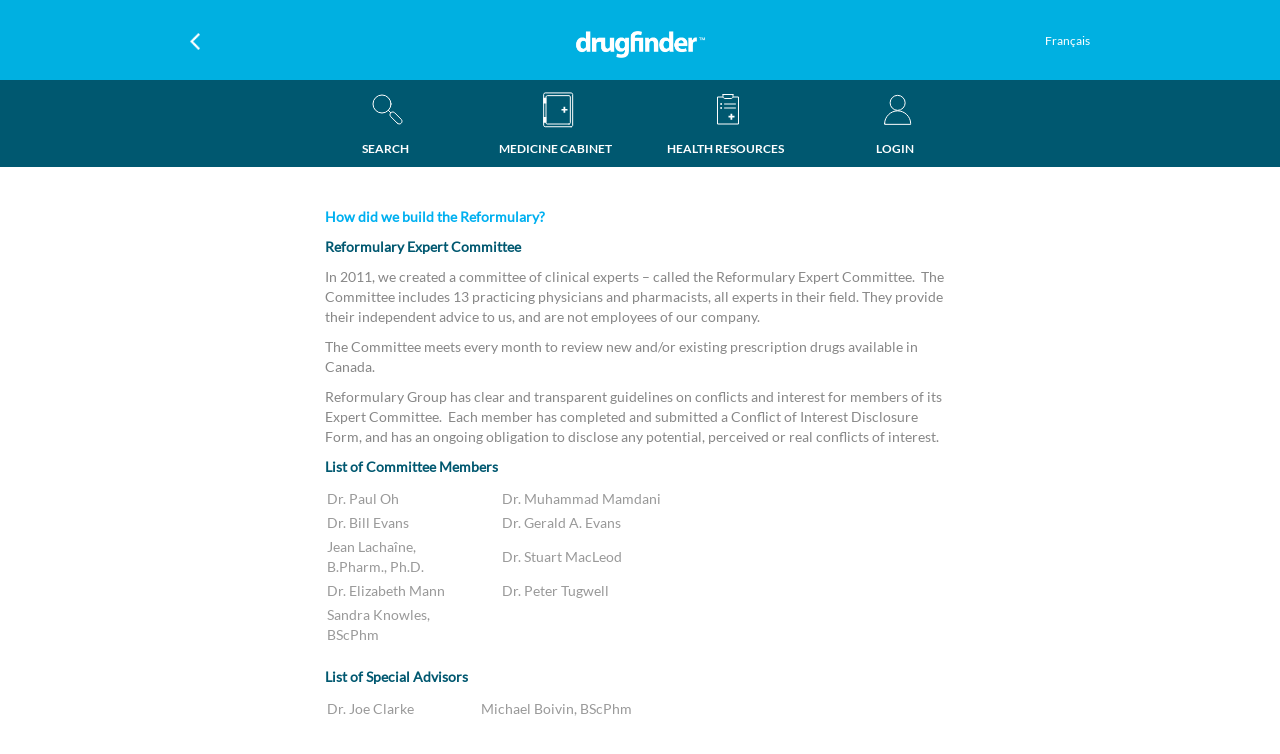

--- FILE ---
content_type: text/html; charset=utf-8
request_url: https://drugfinder.ca/Drugs/ExpertCommittee?id=0aba0ea6-0dcc-4e5f-a3fb-577fe152b03e&type=2
body_size: 9689
content:

<!DOCTYPE html>
<html lang="en-us">
<head>
    <meta http-equiv="X-UA-Compatible" content="IE=edge,chrome=1" />
    <meta http-equiv="X-UA-Compatible" content="IE=11">
    <meta name="renderer" content="webkit|ie-stand" />
    <meta content="telephone=no" name="format-detection" />
    <meta charset="utf-8" />
    <meta name="viewport" content="width=device-width, initial-scale=1.0, user-scalable=no">
    <meta name="keywords" />
    <meta name="description" />

    <title>DrugFinder</title>
    <link rel="shortcut icon" href="/Areas/Web/Images/favicon.ico" />
    <link href="/Content/bootstrap.min.css" rel="stylesheet" />
    <link href="/Scripts/Artdialog/artdialog.css" rel="stylesheet" />
    <link href="/Areas/Web/css/drugfinder.css?id=3" rel="stylesheet" />

    
    <style type="text/css">
        .Hanlin-Academician {
    
    border-bottom: none;
}
        .fontsize23{
            font-size:23px;
        }
    </style>


    <style type="text/css">
        .Prompt-Download {
            display: flex;
            background: rgba(0,0,0,.7);
            color: #fff;
            position: fixed;
            left: 0;
            right: 0;
            top: 0;
            padding: 0 15px;
            z-index: 1999;
            height: 60px;
        }

        .PromptLogo {
            width: 10%;
            padding: 5px 0px;
            line-height: 40px;
        }

        .Promptlogo-icon {
            width: 100%;
            border-radius: 5px;
        }

        .Prompt-title {
            padding: 5px 15px;
            width: 55%;
            font-size: 12px;
        }

        .Prompt-bottom {
            display: block;
            width: 25%;
            padding: 10px 0;
        }

        .Prompth4 {
            margin: 5px 0;
            font-size: 14px;
        }

        .Prompt-text {
            margin: 0;
        }

        .PromptVIEW {
            display: block;
            width: 100%;
            background: #8e5299;
            color: #fff;
            text-decoration: none;
            padding: 6px 0;
            text-align: center;
            border-radius: 5px;
            font-size: 12px;
        }

        .PromptDelete-hints {
            width: 10%;
            text-align: right;
            font-size: 14px;
            line-height: 50px;
        }
    </style>
    <script src="//code.jquery.com/jquery-3.2.1.min.js"></script>

    <script src="/Scripts/bootstrap.min.js"></script>
    <script src="/Scripts/jquery.cookie-1.4.1.min.js"></script>
    <script src="/Scripts/timer.jquery.min.js"></script>


    <script async src="https://www.googletagmanager.com/gtag/js?id=UA-92091537-1"></script>
    <script>
        try {
            window.dataLayer = window.dataLayer || [];
            function gtag() { dataLayer.push(arguments); }
            gtag('js', new Date());
            gtag('config', 'UA-92091537-1');
        }
        catch(err) {

        }

    </script>

</head>
<body>
<div class="Prompt-Download" id="Prompttop" style="display: none">
    <div class="PromptLogo">
        <img class="Promptlogo-icon" src="/Areas/Web/Images/viewLogo.jpg">
    </div>
    <div class="Prompt-title">
        <h4 class="Prompth4">DrugFinder</h4>
        <p class="Prompt-text">Download Drug Finder</p>
    </div>
    <div class="Prompt-bottom">
        <a class="PromptVIEW" href="javascript:void(0)" onclick="GoDownloadUrl()">VIEW</a>
    </div>
    <div class="PromptDelete-hints" onclick="$('#Prompttop').hide()">x</div>
</div>



<style>
    header{display:flex;}
    .header{display:flex;}
    .Float-left{padding: 10px 0;width: 25%;float: left;}
     .Float-ridth{padding: 10px 0;width: 25%;float: right;padding-right: 20px;padding-top: 8px;text-align: right;}
     .Float-ridthmobile{padding: 1px 0;width: 25%;float: right;padding-top: 1px;text-align: center;    min-height: 45px;}
    @media(min-width:1200px){.Float-left {width: 25%;position: relative;top:0px;padding: 0;line-height: 40px;text-align:left;}.Float-ridth{padding:0;width: 25%;float: right;position: relative;top: 0px;line-height: 40px;text-align:right;}}
    @media(max-width:768px){.Float-ridth a{font-size:10px!important;}.Float-left{text-align:left;padding-left:20px;padding-top:15px;}}
    .drug{width: 50%;}
    .drugfinder{width: 50%;}
    .Float-ridth a{color:#fff;font-size:12px;/*display: block;*/}
    .Float-ridthmobile a{color:#fff;font-size:12px;display: block;line-height: 13px;}
    .Return{width:10px;}
   .logoffbtn{word-break: break-all;overflow: auto;}
   .Height40{line-height: 40px;}
   .changelng{line-height: 20px !important;    padding-top: 10px;}
</style>

<div class="Mobile-terminal">
    <header>
        <div class="Float-left"><a href="javascript:void(0)" class="gohistory" onclick="history.go(-1)"> <img class="Return" src="/Areas/Web/Images/3.png" /></a></div>
        <h1 class="drug"><a class="Height40" href="/Home/Search"><img src="/Areas/web/images/Logo.png" class="logo-img"></a>
        </h1>
       
            <div class="Float-ridthmobile">
                
                    <a class="changelng" href="javascript:void(0)">Français</a>


            </div>

       
      </header>
    <div class="header-nav">
        <ul class="disp">
            <li class="w25 w20">
                <a  href="/Home/Search">
                    <div class="Mobile_SearchActive"></div>
                    <p class="mtop">SEARCH</p>
                </a>
            </li>
            <li class="w25 w30">
                <a  href="/MedicineCabinets/">
                    <div class="Mobile_Cabinet"><div class="Dot" style="display: none"></div></div>
                    <p class="mtop">MEDICINE CABINET</p>
                </a>
            </li>
            <li class="w25 w30">
                <a href="/HealthResources/">
                    <div class="Mobile_Resources"></div>
                    <p class="mtop">HEALTH RESOURCES</p>
                </a>
            </li>
                    <li class="w25 w20" style="width: 25%;">
                        <a href="/Login/Index">

                            <div class="Mobile_Person"></div>
                            <p class="mtop">LOGIN</p>
                        </a>
                    </li>

        </ul>
    </div>
</div>
<div class="Computer-terminal">
    <header>
        <div class="header">
            <div class="Float-left"><a href="javascript:void(0)" class="gohistory" onclick="history.go(-1)"> <img class="Return" src="/Areas/Web/Images/3.png" /></a></div>
            <h1 class="drugfinder"><a class="Height40" href="/Home/Search"><img src="/Areas/web/images/Logo.png" class="logo-img"></a></h1>
                <div class="Float-ridth">
                    <span>&nbsp;</span>
                        <a class="changelng" href="javascript:void(0)">Français</a>
                       
                    
                </div>

      </div>
    </header>
    <div class="nav">
        <div class="Naviga">
            <ul class="Navigation-bar">
                <li class="Navigation-jump left right">
                    <a href="/Home/Search">
                        <div class="SearchActive" ></div>
                        <p class="mtop">SEARCH</p>
                    </a>
                </li>
                <li class="Navigation-jump right">
                    <a href="/MedicineCabinets/">
                      
                        <div class="Cabinet"><div class="Dot" style="display: none"></div></div>
                        <p class="mtop">MEDICINE CABINET</p>
                    </a>
                </li>
                <li class="Navigation-jump right">
                    <a href="/HealthResources/">
                    
                        <div class="Resources"></div>
                        <p class="mtop">HEALTH RESOURCES</p>
                    </a>
                </li>
                <li class="Navigation-jump right">
                            <a href="/Login/Index">
                                <div class="Person" ></div>
                                <p class="mtop">LOGIN</p>
                            </a>

                </li>
            </ul>

        </div>
    </div>
</div>






<div class="Content-part">
        <div class="Center-position w70">
            <div class="Hanlin-Academician">


                <div class="">


                    <p class="BLEXTEN fontsize23"> </p>

                </div>
                <div class="Expert-Avatar" style="display: none">
                            <img class="Expert-img" src="/Areas/Web/Images/07.png" />
                            <p class="Expert-text">REVIEWED</p>


                </div>
            </div>
            <div class="designed-provide w100 fontsize14">
                <p><b><span lang="FR"><span style="color:#00b0f0">How did we build the Reformulary?</span></span></b></p>

<p><strong style="color: #005870;"><span lang="EN-US">Reformulary Expert Committee</span></strong></p>

<p><span lang="EN-US">In 2011, we created a committee of clinical experts &ndash; called the Reformulary Expert Committee. &nbsp;The Committee includes 13 practicing physicians and pharmacists, all experts in their field. They provide their independent advice to us, and are not employees of our company.</span></p>

<p><span lang="EN-US">The Committee meets every month to review new and/or existing prescription drugs available in Canada.</span></p>

<p><span lang="EN-US">Reformulary Group has clear and transparent guidelines on conflicts and interest for members of its Expert Committee. &nbsp;Each member has completed and submitted a Conflict of Interest Disclosure Form, and has an ongoing obligation to disclose any potential, perceived or real conflicts of interest.</span></p>

<p><a href="/Pages/Detail/ExpertComitteeMembersBIO"><strong style="color: #005870;"><span lang="EN-US">List of Committee Members</span></strong></a></p>

<table border="0" cellpadding="1" cellspacing="1" style="width:100%;">
	<tbody>
		<tr>
			<td style="width:150px;white-space: nowrap;"><span style="color:#999999;">Dr. Paul Oh</span></td>
			<td><span style="color:#999999;">&nbsp; &nbsp; &nbsp; &nbsp;Dr. Muhammad Mamdani </span></td>
		</tr>
		<tr>
			<td><span style="color:#999999;">Dr. Bill Evans</span></td>
			<td style="white-space: nowrap;"><span style="color:#999999;">&nbsp; &nbsp; &nbsp; &nbsp;Dr. Gerald A. Evans</span></td>
		</tr>
		<tr>
			<td><span style="color:#999999;">Jean Lacha&icirc;ne, B.Pharm., Ph.D.</span></td>
			<td><span style="color:#999999;">&nbsp; &nbsp; &nbsp; &nbsp;Dr. Stuart MacLeod</span></td>
		</tr>
		<tr>
			<td><span style="color:#999999;">Dr. Elizabeth Mann</span></td>
			<td style="white-space: nowrap;"><span style="color:#999999;">&nbsp; &nbsp; &nbsp; &nbsp;Dr. Peter Tugwell</span></td>
		</tr>
		<tr>
			<td><font color="#999999">Sandra Knowles, BScPhm</font></td>
			<td style="white-space: nowrap;">&nbsp;</td>
		</tr>
	</tbody>
</table>

<p><br />
<a href="/Pages/Detail/ExpertComitteeMembersBIO"><strong style="color: #005870;"><span lang="EN-US">List of Special Advisors</span></strong></a></p>

<table border="0" cellpadding="1" cellspacing="1" style="width:100%;">
	<tbody>
		<tr>
			<td style="width:150px;white-space: nowrap;"><span style="color:#999999;">Dr. Joe Clarke</span></td>
			<td><span style="color:#999999;">Michael Boivin, BScPhm</span></td>
		</tr>
		<tr>
			<td><span style="color:#999999;">Dr. Andreas Laupacis</span></td>
			<td><span style="color:#999999;">Dr. Braden Manns</span></td>
		</tr>
	</tbody>
</table>

<p><br />
<strong style="color: #005870;"><span lang="EN-US">Our review process</span></strong></p>

<p><span lang="EN-US">Our Expert Committee reviews each drug to evaluate how well the drug works (clinical effectiveness), how much it costs (cost-effectiveness), and whether it helps people return-to-work, improve mobility, etc. (real-world use). The Committee researches current scientific evidence and standards of practice for each drug, as well as their own real-world experience. </span></p>

<p><span lang="EN-US">Once the Committee completes the review, they recommend whether the drug provides the best healthcare value, or less value. &nbsp;The term &lsquo;best healthcare value&rsquo; means that the drug provides the best combination of clinical effectiveness and cost-effectiveness. &nbsp;As a result, the Reformulary is able to recommend drugs that are effective and might cost less.</span></p>

<p><span lang="EN-US">Drugs that provide the best healthcare value are called preferred drugs. &nbsp;Drugs that provide less healthcare value are called non-preferred drugs. And some drugs are considered &lsquo;specialty drugs&rsquo;, requiring special authorization in order to get coverage.</span></p>

<p><span lang="EN-US">Because our review process is so rigorous, we filed a patent on the process.</span></p>

<p><strong style="color: #005870;"><span lang="EN-US">What is Recommended vs Reviewed?</span></strong></p>

<p><span lang="EN-US">All drugs on the Reformulary have been reviewed by our Expert Committee. &nbsp;However, only the most clinically and cost-effective drugs are recommended by our Committee. &nbsp;Recommended drugs are also known as preferred drugs.</span></p>

            </div>

        </div>
</div>


<div class="foter-none">
    <footer class="footer" id="divfooter" style="display:none">
        <div class="footer-bottom">
            <div class="Lorem">
                <h3 class="Lorem-h3"><img src="/Areas/web/images/Logo.png" class="logo-imgbottom"></h3>
                <div class="footerpaddingtop">
                    <p class="Lorem-text">Reformulary DrugFinder<sup><small>™</small></sup> provides built-in expert advice to help you make smart drug choices. Reformulary DrugFinder<sup><small>™</small></sup> is a search tool for the Reformulary<sup><small>®</small></sup>, an evidence-based list of drugs that relies on the trusted advice of an independent panel of doctors and pharmacists. Our panel reviews massive amounts of research and evidence about thousands of drugs, and recommends drugs based on how well they work (clinical effectiveness) and how much they cost (cost-effectiveness).</p>
                    <p class="Lorem-text">Reformulary DrugFinder<sup><small>™</small></sup><br />
Made by Canadians. For Canadians.<br />
Now the choice is yours.</p>
                </div>
            </div>
            <div class="CONTACT">
                <h4 class="CONTACT-h4">CONTACT US</h4>
                
                <ul class="CONTACT-ul">
                    <li class="CONTACT-li">
                        <span class="">Reformulary Group</span>
                    </li>
                    <li class="CONTACT-li">
                        <a href="mailto:askus@reformulary.com"><img class="CONTACT-img" src="/Areas/web/images/mailIcon.png"><span class="CONTACT-span">askus@reformulary.com</span></a>
                    </li>
                    <li class="CONTACT-li"></li><li class="CONTACT-li"></li><li class="CONTACT-li"></li>
                    <li class="CONTACT-li">
                        <span class="CONTACT-bottom"><a style="font-family:Lato-Regular;font-size:14px;color:#ffffff" href="/Pages/Detail/Terms of Use" target="_blank"> Terms of Use</a></span>
                    </li>
                    <li class="CONTACT-li">
                        <span class="CONTACT-bottom"><a style="font-family:Lato-Regular;font-size:14px;color:#ffffff" href="/Pages/Detail/Privacy Policy" target="_blank"> Privacy Policy</a></span>
                    </li>
                </ul>
            </div>
            <div class="footer-picture">
                <ul class="AppstoreGoolePlay">
                    <li class="CONTACT-li">
                        <a href="https://itunes.apple.com/ca/app/drugfinder-smart-drug-choices/id1288936216?mt=8" target="_blank"><img style="width: 191px;height: auto" src="/Areas/Web/Images/AppStore.png" /></a>
                    </li>
                    <li class="CONTACT-li">
                        <a href="https://play.google.com/store/apps/details?id=com.reformulary.DrugFinder&hl=en" target="_blank"><img style="width: 191px;height: auto"  src="/Areas/Web/Images/GooglePlay.png" /></a>
                    </li>
                </ul>
            </div>

        </div>
    </footer>
    <div class="reserved" id="footcopyright" style="display:none">
        <div class="reserved-text footer-AllRightReserved">© 2018 DrugFinder.  All rights reserved.</div>
        <div class="reserved-text footer-ALLPdright">
            <span class="Pdright"><a href="https://www.facebook.com/reformularygroup/" target="_blank"><img src="/Areas/web/images/0801.png"></a></span>
            <span class="Pdright"><a href="https://twitter.com/reformulary" target="_blank"><img src="/Areas/web/images/0802.png"></a></span>
            <span class="Pdright"><a href="https://ca.linkedin.com/company/reformulary-group" target="_blank"><img src="/Areas/web/images/linkedin18.png"></a></span>
            
        </div>
    </div>
</div>
<input type="hidden" id="currentUrl" value="https://drugfinder.ca/Drugs/ExpertCommittee?id=0aba0ea6-0dcc-4e5f-a3fb-577fe152b03e&amp;type=2" />
<input type="hidden" id="currentLag" value="en-CA" />



<script type="text/javascript">
    var JsLanguage = {
        web_login_login :"LOGIN",


        //Error definition
        web_error_profilenameempty: "Please enter your profile name",

        //addMedicineCabinet
        web_error_Addfailed: "Add failed",
        web_error_Pleaseenteryouremail: "Please enter your email",
        web_error_Pleaseenteryourname: "Please enter your name",
        web_error_Pleaseenteryouremailaddress: "Please enter your email address",
        web_error_Pleaseenterthecorrectemailaddress: "Please enter the correct email address",
        web_error_enteratleasttwocharactersname:"Please enter at least two characters for name",


        //drug
        web_error_sCabinet: "&#39;s Cabinet",
        web_error_AddNewCabinet: "Add New Cabinet",
        web_error_AddtoMedicineCabinet: "Add to Medicine Cabinet",
        web_error_Failedtoaddthisdrug: "Failed to add this drug",
        web_error_druginfosentemail: "The drug information has been sent to your email.",
        web_drug_Error: "Error",
        web_drug_RemindMe: "Remind Me",
        web_drug_hassavedyourMedicineCabinet: "&#160;has been saved to your Medicine Cabinet.&#160;Would you like to receive a reminder when an update or change is made?&#160; It could cost you less.",
        web_common_Yes: "YES",
        web_drug_pleaseremindmein: "&lt;span style=&quot;color:#005870;&quot;&gt;YES&lt;/span&gt; – please remind me in",
        web_drug_2weeks: "2 weeks",
        web_drug_1month: "1 month",
        web_drug_2months: "2 months",
        web_drug_Noneedtoremindme: "No need to remind me",
        web_drug_SavedSuccess: "Saved",
        web_success_adddrugtoMedicineCabinet: "Drug has been added to Medicine Cabinet",
        web_drugs_drugs:"Drugs",
        //imcba
        web_error_error: "error",

        //login
        web_error_checkemaildirectionsresetpassword: "Check your email for instructions on how to reset your password.",
        web_error_Thepasswordcannotbeempty: "The password can&#39;t be empty",

        //MedicineCabinets
        web_error_PleaseselectDrugstobedeleted: "Please select Drugs to be deleted",
        web_error_ImagesBMPPNGGIFJPEGJPGformats: "Images are must be BMP, PNG, GIF, JPEG, JPG formats!",

        //register
        web_register_WhatisACompanyAccessCode: "What is a DrugFinder Access Code?",
        web_register_WhatisACompanyAccessCodeDetail: "&lt;p&gt;The Reformulary is being used by many Canadian companies. Here&#39;s how to find your DrugFinder Access Code for DrugFinder:&lt;/p&gt;&lt;div&gt;&lt;ul class=&quot;uldisk&quot;&gt;	&lt;li&gt;If your company drug plan is powered by Reformulary&lt;sup&gt;&#174;&lt;/sup&gt;, you were given a &lt;span class=&quot;tealcolor&quot;&gt;user ID&lt;/span&gt; – this is now the &lt;span class=&quot;tealcolor&quot;&gt;DrugFinder Access Code&lt;/span&gt;, and should be entered in the DrugFinder Access Code field.&lt;/li&gt;	&lt;li&gt;If your company is new to Reformulary, you will be given a DrugFinder Access Code.&lt;/li&gt;	&lt;li&gt;If your company drug plan is not powered by Reformulary, &lt;a class=&quot;teallink&quot; href=&quot;mailto:askus@reformulary.com&quot;&gt;ask&lt;/a&gt; us about subscribing to the Reformulary.&lt;/li&gt;&lt;/ul&gt;&lt;/div&gt;",
        web_register_EmailAddress: "Email Address",
        web_register_KEEPMEINFORMED: "KEEP ME INFORMED",
        web_register_email: "email",
        web_register_emailaddressexistsinsystem: "This email address already exists in the system.",
        web_register_passworderror: "password error",
        web_register_repeatpassworderror: "repeat password error",
        web_register_agreedrugfinderTermsservice: "Please agree with the DrugFinder Terms of service.",
        web_register_CompanyAccessCodeNotExist:"This DrugFinder Access Code does not exist.",

        //registerStepTwo
        web_registerStepTwo_Registrationfailed: "Registration failed",
        web_registerStepTwo_Editfailed: "Registration failed",
        web_registerStepTwo_emailerror: "email error",
        web_registerStepTwo_emailaddressexistsinsystem: "This email address already exists in the system.",
        web_registerStepTwo_chooseatleastoneoption: "Please choose at least one option.",
        web_registerStepTwo_Password: "Password",
        web_registerStepTwo_ComfirmPassword: "Confirm Password",
        web_registerStepTwo_Cannotemptyandmorethan20words: "Can not be empty and can not be more than 20 words",
        web_registerStepTwo_repeatpassworderror: "repeat password error",
        web_user_chooseatleastoneoptionbursementlevel: "Please choose Reimbursement Level",
        web_user_Whatisareimbursementlevel: "What is a reimbursement level",
        web_user_Whatisareimbursementleveldetail: "The reimbursement level determines how much (percentage) your employer pays for a drug covered under your plan. Here is how to customize DrugFinder to your plan:&lt;br /&gt;&#160;&lt;div style=&quot;margin-left: 40px;&quot;&gt;- Enter your DrugFinder Access Code&lt;/div&gt;&lt;div style=&quot;margin-left: 40px;&quot;&gt;- Choose the reimbursement level associated with your drug plan. If your plan has flex options, choose the flex option that you enrolled in (e.g., Bronze, Silver, Gold, Moderate, Balanced, etc.)&lt;/div&gt;&lt;br /&gt;You can choose or change your reimbursement level later by going into your account setting, and selecting Reimbursement level.",

        //ResetPassword
        web_ResetPassword_passwordcannotbeempty: "The password can not be empty",
        web_ResetPassword_confirmpasswordcannotbeempty: "The confirm password can not be empty",
        web_ResetPassword_confirmpassworderror: "confirm password error",


        //search
        web_search_Sorrynoresultssearch: "Sorry but there are no results for that search",


        //userEdit
        web_userEdit_ChangePassword: "Change Password",
        web_common_Delete: "Are you sure you would like to delete it?",

        web_userEdit_DeleteAccount: "Delete Account",
        web_userEdit_DeleteSuccess:"Delete Success",
        web_userEdit_Deletefailed: "Delete failed",
        web_userEdit_AreSureDeleteAccount: "Are you sure you want to delete your account?",

        web_userEdit_changesbeensave: "Your changes have been saved.",
        web_common_agreed: "Please agree with the drugfinder service.",
        web_common_Submittedsuccessfully: "Submitted successfully",
        web_common_Submit: "SUBMIT",
        web_common_save: "SAVE",
        web_common_close: "Close",
        web_common_Dismiss: "DISMISS",
        web_common_READ: "READ",
        web_common_deletebtn: "Delete?",
        web_common_Cancel: "CANCEL",
        web_common_pleasechoose: "-- Please choose --",


        //healthy
        web_healthResources_noMoreArticleOnThisDay:"No more article on this day"
    }
</script>
<div id="time" style="display: none"></div>
<script>
    var isApp = 0;
    var isSupportTouch = false;
</script>
<script src="/Areas/Web/Scripts/yfcommon.js?id=3"></script>

<script src="/Scripts/CommonJS.js"></script>
<script src="/Scripts/Artdialog/jquery.artDialog.js?id=1"></script>
<script src="/Scripts/Artdialog/artDialog.iframeTools.js?id=1"></script>
<script src="/Scripts/isMobile.min.js"></script>

    <script>
        $(function () {
           
           

        });
        
    </script>


<script type="text/javascript">
    var promptime = 60;
    var remainpromtime = 60;
    $(function() {

        ShowAd();

        if (isMobile.phone || isMobile.tablet || ($.cookie('Imcba-isApp') && $.cookie('Imcba-isApp') == 1)) {
            $("#divfooter").hide();
            $("#footcopyright").hide();
        } else {
            $("#divfooter").show();
            $("#footcopyright").show();
        }
    });

    function ShowAd() {
        var webwidtht = $(window).width();
        if ((isMobile.phone || isMobile.tablet) && (($.cookie('Imcba-isApp') && $.cookie('Imcba-isApp') == 0) || !$.cookie('Imcba-isApp'))) {

            if (!$.cookie('Imcba-time')) {
                $.cookie('Imcba-time', $.now(), { path: "/" });
                promptime = 60;
                remainpromtime = 60;
            } else {
                var usedtime = ($.now() - $.cookie('Imcba-time')) / 1000;
                if (usedtime <= 60) {
                    remainpromtime = parseInt(60 - usedtime);
                } else {
                    remainpromtime = 0;
                }
            }
            console.log(remainpromtime);
            if (remainpromtime <= 60 && remainpromtime > 0) {

                $('#Prompttop').show();
                $('#time').timer({
                    duration: parseInt(remainpromtime) + 's',
                    callback: function() {
                        $('#Prompttop').hide();
                    },
                    repeat: false //repeatedly calls the callback you specify
                });
            }
        }


    }

    function GoDownloadUrl() {
        var url = "";
        if (isMobile.apple.phone || isMobile.apple.ipod || isMobile.apple.tablet || isMobile.apple.device) {
            url = "https://itunes.apple.com/us/app/drugfinder-smart-drug-choices/id1288936216?ls=1&mt=8";
        } else if (isMobile.android.phone || isMobile.android.tablet || isMobile.android.device) {
            url = "https://play.google.com/store/apps/details?id=com.reformulary.DrugFinder&hl=fr";
        }
        if (url != "") {
            location.href = url;
        }
    }
</script>

        <!-- begin SnapEngage code -->
        <script type="text/javascript">
            $(function() {
                var webwidtht = $(window).width();
                if (webwidtht >= 768) {
                    var se = document.createElement('script');
                    se.type = 'text/javascript';
                    se.async = true;
                    se.src = '//storage.googleapis.com/code.snapengage.com/js/88f97884-2b43-40bb-8575-d3e4ae3923c4.js';
                    var done = false;
                    se.onload = se.onreadystatechange = function() {
                        if (!done && (!this.readyState || this.readyState === 'loaded' || this.readyState === 'complete')) {
                            done = true;
                            /* Place your SnapEngage JS API code below */
                            /* SnapEngage.allowChatSound(true); Example JS API: Enable sounds for Visitors. */
                        }
                    };
                    var s = document.getElementsByTagName('script')[0];
                    s.parentNode.insertBefore(se, s);
                }
            });
        </script>
        <!-- end SnapEngage code -->

<script src="https://www.gstatic.com/firebasejs/4.11.0/firebase.js"></script>
<script>
    // Initialize Firebase
    var config = {
        apiKey: "AIzaSyDUDKkuS80Q3DqIPwvw8wMXbae3aAmuqYE",
        authDomain: "drugfinder-edc5a.firebaseapp.com",
        databaseURL: "https://drugfinder-edc5a.firebaseio.com",
        projectId: "drugfinder-edc5a",
        storageBucket: "drugfinder-edc5a.appspot.com",
        messagingSenderId: "684644418325"
    };
    firebase.initializeApp(config);
</script>
</body>

</html>
